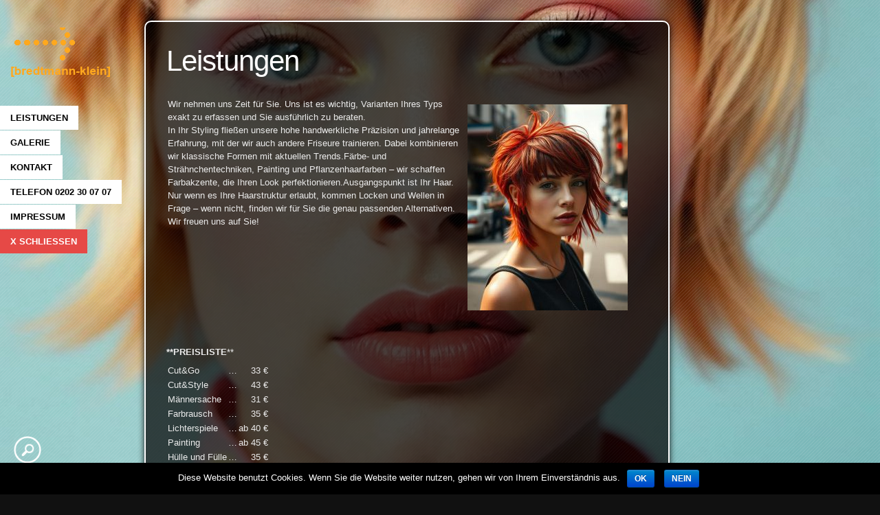

--- FILE ---
content_type: text/html; charset=UTF-8
request_url: http://bredtmann-klein.de/leistungen/
body_size: 4872
content:
<!DOCTYPE html>
<html lang="de">
<head>
<meta charset="UTF-8" />
<meta name="viewport" content="width=device-width, initial-scale=1, maximum-scale=1" />

<title>Leistungen &lsaquo; [friseure bredtmann und klein]</title>
<link rel="profile" href="http://gmpg.org/xfn/11" />
<link rel="stylesheet" type="text/css" media="all" href="http://bredtmann-klein.de/wp-content/themes/keres/style.css" />
<link rel="pingback" href="http://bredtmann-klein.de/xmlrpc.php" />

		<link rel="shortcut icon" href=" http://bredtmann-klein.de/wp-content/uploads/2013/05/favicon1.ico" />


 

<link rel='dns-prefetch' href='//maps.google.com' />
<link rel='dns-prefetch' href='//s.w.org' />
<link rel="alternate" type="application/rss+xml" title="[friseure bredtmann und klein] &raquo; Feed" href="http://bredtmann-klein.de/feed/" />
<link rel="alternate" type="application/rss+xml" title="[friseure bredtmann und klein] &raquo; Kommentar-Feed" href="http://bredtmann-klein.de/comments/feed/" />
<link rel="alternate" type="application/rss+xml" title="[friseure bredtmann und klein] &raquo; Leistungen-Kommentar-Feed" href="http://bredtmann-klein.de/leistungen/feed/" />
		<script type="text/javascript">
			window._wpemojiSettings = {"baseUrl":"https:\/\/s.w.org\/images\/core\/emoji\/11\/72x72\/","ext":".png","svgUrl":"https:\/\/s.w.org\/images\/core\/emoji\/11\/svg\/","svgExt":".svg","source":{"concatemoji":"http:\/\/bredtmann-klein.de\/wp-includes\/js\/wp-emoji-release.min.js?ver=4.9.28"}};
			!function(e,a,t){var n,r,o,i=a.createElement("canvas"),p=i.getContext&&i.getContext("2d");function s(e,t){var a=String.fromCharCode;p.clearRect(0,0,i.width,i.height),p.fillText(a.apply(this,e),0,0);e=i.toDataURL();return p.clearRect(0,0,i.width,i.height),p.fillText(a.apply(this,t),0,0),e===i.toDataURL()}function c(e){var t=a.createElement("script");t.src=e,t.defer=t.type="text/javascript",a.getElementsByTagName("head")[0].appendChild(t)}for(o=Array("flag","emoji"),t.supports={everything:!0,everythingExceptFlag:!0},r=0;r<o.length;r++)t.supports[o[r]]=function(e){if(!p||!p.fillText)return!1;switch(p.textBaseline="top",p.font="600 32px Arial",e){case"flag":return s([55356,56826,55356,56819],[55356,56826,8203,55356,56819])?!1:!s([55356,57332,56128,56423,56128,56418,56128,56421,56128,56430,56128,56423,56128,56447],[55356,57332,8203,56128,56423,8203,56128,56418,8203,56128,56421,8203,56128,56430,8203,56128,56423,8203,56128,56447]);case"emoji":return!s([55358,56760,9792,65039],[55358,56760,8203,9792,65039])}return!1}(o[r]),t.supports.everything=t.supports.everything&&t.supports[o[r]],"flag"!==o[r]&&(t.supports.everythingExceptFlag=t.supports.everythingExceptFlag&&t.supports[o[r]]);t.supports.everythingExceptFlag=t.supports.everythingExceptFlag&&!t.supports.flag,t.DOMReady=!1,t.readyCallback=function(){t.DOMReady=!0},t.supports.everything||(n=function(){t.readyCallback()},a.addEventListener?(a.addEventListener("DOMContentLoaded",n,!1),e.addEventListener("load",n,!1)):(e.attachEvent("onload",n),a.attachEvent("onreadystatechange",function(){"complete"===a.readyState&&t.readyCallback()})),(n=t.source||{}).concatemoji?c(n.concatemoji):n.wpemoji&&n.twemoji&&(c(n.twemoji),c(n.wpemoji)))}(window,document,window._wpemojiSettings);
		</script>
		<style type="text/css">
img.wp-smiley,
img.emoji {
	display: inline !important;
	border: none !important;
	box-shadow: none !important;
	height: 1em !important;
	width: 1em !important;
	margin: 0 .07em !important;
	vertical-align: -0.1em !important;
	background: none !important;
	padding: 0 !important;
}
</style>
<link rel='stylesheet' id='screen-css'  href='http://bredtmann-klein.de/wp-content/themes/keres/css/screen.css?ver=1.2.3' type='text/css' media='all' />
<link rel='stylesheet' id='fancybox-css'  href='http://bredtmann-klein.de/wp-content/themes/keres/js/fancybox/jquery.fancybox.css?ver=1.2.3' type='text/css' media='all' />
<link rel='stylesheet' id='fancybox_thumb-css'  href='http://bredtmann-klein.de/wp-content/themes/keres/js/fancybox/jquery.fancybox-thumbs.css?ver=1.2.3' type='text/css' media='all' />
<link rel='stylesheet' id='supersized-css'  href='http://bredtmann-klein.de/wp-content/themes/keres/css/supersized.css?ver=1.2.3' type='text/css' media='all' />
<link rel='stylesheet' id='tipsy-css'  href='http://bredtmann-klein.de/wp-content/themes/keres/css/tipsy.css?ver=1.2.3' type='text/css' media='all' />
<link rel='stylesheet' id='custom_css-css'  href='http://bredtmann-klein.de/wp-content/themes/keres/templates/custom-css.php?ver=1.2.3' type='text/css' media='all' />
<link rel='stylesheet' id='google_fonts-css'  href='http://bredtmann-klein.de/wp-content/themes/keres/css/gfont.css?ver=4.9.28' type='text/css' media='all' />
<link rel='stylesheet' id='grid-css'  href='http://bredtmann-klein.de/wp-content/themes/keres/css/grid.css?ver=4.9.28' type='text/css' media='all' />
<link rel='stylesheet' id='cookie-notice-front-css'  href='http://bredtmann-klein.de/wp-content/plugins/cookie-notice/css/front.min.css?ver=4.9.28' type='text/css' media='all' />
<script type='text/javascript' src='http://bredtmann-klein.de/wp-includes/js/jquery/jquery.js?ver=1.12.4'></script>
<script type='text/javascript' src='http://bredtmann-klein.de/wp-includes/js/jquery/jquery-migrate.min.js?ver=1.4.1'></script>
<script type='text/javascript' src='http://maps.google.com/maps/api/js?sensor=false&#038;ver=1.2.3'></script>
<script type='text/javascript' src='http://bredtmann-klein.de/wp-includes/js/swfobject.js?ver=2.2-20120417'></script>
<script type='text/javascript' src='http://bredtmann-klein.de/wp-content/themes/keres/js/jquery.ui.js?ver=1.2.3'></script>
<script type='text/javascript' src='http://bredtmann-klein.de/wp-content/themes/keres/js/jwplayer.js?ver=1.2.3'></script>
<script type='text/javascript' src='http://bredtmann-klein.de/wp-content/themes/keres/js/fancybox/jquery.fancybox.pack.js?ver=1.2.3'></script>
<script type='text/javascript' src='http://bredtmann-klein.de/wp-content/themes/keres/js/fancybox/jquery.fancybox-thumbs.js?ver=1.2.3'></script>
<script type='text/javascript' src='http://bredtmann-klein.de/wp-content/themes/keres/js/fancybox/jquery.mousewheel-3.0.6.pack.js?ver=1.2.3'></script>
<script type='text/javascript' src='http://bredtmann-klein.de/wp-content/themes/keres/js/jquery.touchwipe.1.1.1.js?ver=1.2.3'></script>
<script type='text/javascript' src='http://bredtmann-klein.de/wp-content/themes/keres/js/gmap.js?ver=1.2.3'></script>
<script type='text/javascript' src='http://bredtmann-klein.de/wp-content/themes/keres/js/jquery.validate.js?ver=1.2.3'></script>
<script type='text/javascript' src='http://bredtmann-klein.de/wp-content/themes/keres/js/browser.js?ver=1.2.3'></script>
<script type='text/javascript' src='http://bredtmann-klein.de/wp-content/themes/keres/js/jquery.backstretch.js?ver=1.2.3'></script>
<script type='text/javascript' src='http://bredtmann-klein.de/wp-content/themes/keres/js/hint.js?ver=1.2.3'></script>
<script type='text/javascript' src='http://bredtmann-klein.de/wp-content/themes/keres/js/jquery.flip.min.js?ver=1.2.3'></script>
<script type='text/javascript' src='http://bredtmann-klein.de/wp-content/themes/keres/js/jquery.ppflip.js?ver=1.2.3'></script>
<script type='text/javascript' src='http://bredtmann-klein.de/wp-content/themes/keres/js/jquery.isotope.js?ver=1.2.3'></script>
<script type='text/javascript' src='http://bredtmann-klein.de/wp-content/themes/keres/js/supersized.3.1.3.js?ver=1.2.3'></script>
<script type='text/javascript' src='http://bredtmann-klein.de/wp-content/themes/keres/js/supersized.shutter.js?ver=1.2.3'></script>
<script type='text/javascript' src='http://bredtmann-klein.de/wp-content/themes/keres/js/jquery.tipsy.js?ver=1.2.3'></script>
<script type='text/javascript' src='http://bredtmann-klein.de/wp-content/themes/keres/js/custom.js?ver=1.2.3'></script>
<script type='text/javascript'>
/* <![CDATA[ */
var cnArgs = {"ajaxurl":"http:\/\/bredtmann-klein.de\/wp-admin\/admin-ajax.php","hideEffect":"fade","onScroll":"no","onScrollOffset":"100","cookieName":"cookie_notice_accepted","cookieValue":"TRUE","cookieTime":"2592000","cookiePath":"\/","cookieDomain":"","redirection":"","cache":""};
/* ]]> */
</script>
<script type='text/javascript' src='http://bredtmann-klein.de/wp-content/plugins/cookie-notice/js/front.min.js?ver=1.2.42'></script>
<link rel='https://api.w.org/' href='http://bredtmann-klein.de/wp-json/' />
<link rel="EditURI" type="application/rsd+xml" title="RSD" href="http://bredtmann-klein.de/xmlrpc.php?rsd" />
<link rel="wlwmanifest" type="application/wlwmanifest+xml" href="http://bredtmann-klein.de/wp-includes/wlwmanifest.xml" /> 
<meta name="generator" content="WordPress 4.9.28" />
<link rel="canonical" href="http://bredtmann-klein.de/leistungen/" />
<link rel='shortlink' href='http://bredtmann-klein.de/?p=15' />
<link rel="alternate" type="application/json+oembed" href="http://bredtmann-klein.de/wp-json/oembed/1.0/embed?url=http%3A%2F%2Fbredtmann-klein.de%2Fleistungen%2F" />
<link rel="alternate" type="text/xml+oembed" href="http://bredtmann-klein.de/wp-json/oembed/1.0/embed?url=http%3A%2F%2Fbredtmann-klein.de%2Fleistungen%2F&#038;format=xml" />

</head>

<body class="page-template-default page page-id-15" >
		<input type="hidden" id="pp_enable_right_click" name="pp_enable_right_click" value="true"/>
	<input type="hidden" id="pp_right_click_text" name="pp_right_click_text" value="You can enable/disable right click protection using theme admin"/>
	<input type="hidden" id="pp_image_path" name="pp_image_path" value="http://bredtmann-klein.de/wp-content/themes/keres/images/"/>
		<input type="hidden" id="pp_display_menu" name="pp_display_menu" value="true"/>
	
		<input type="hidden" id="pp_footer_style" name="pp_footer_style" value="1"/>

	<!-- Begin template wrapper -->
	<div id="wrapper">
	
	<div id="menu_expand_wrapper">
		<a href="javascript:;" title="Click here to Display Main Menu"><img src="http://bredtmann-klein.de/wp-content/themes/keres/images/icon_menu.png" alt=""/></a>
	</div>
	
	<div class="top_bar">
	
		<div id="menu_wrapper">
			
			<!-- Begin logo -->
					
									
			<a id="custom_logo" class="logo_wrapper" href="http://bredtmann-klein.de">
				<img src=" http://bredtmann-klein.de/wp-content/uploads/2013/05/logo1.png" alt=""/>
			</a>
						
			<!-- End logo -->
			
						
		    <!-- Begin main nav -->
		    <div id="nav_wrapper">
		    	<div class="nav_wrapper_inner">
		    		<div id="menu_border_wrapper">
		    			<div class="menu-main-container"><ul id="main_menu" class="nav"><li id="menu-item-906" class="menu-item menu-item-type-post_type menu-item-object-page current-menu-item page_item page-item-15 current_page_item menu-item-906"><a href="http://bredtmann-klein.de/leistungen/">Leistungen</a></li>
<li id="menu-item-960" class="menu-item menu-item-type-post_type menu-item-object-page menu-item-960"><a href="http://bredtmann-klein.de/gallerie/">Galerie</a></li>
<li id="menu-item-905" class="menu-item menu-item-type-post_type menu-item-object-page menu-item-905"><a href="http://bredtmann-klein.de/kontakt/">Kontakt</a></li>
<li id="menu-item-908" class="menu-item menu-item-type-custom menu-item-object-custom menu-item-908"><a href="#">Telefon 0202 30 07 07</a></li>
<li id="menu-item-976" class="menu-item menu-item-type-post_type menu-item-object-page menu-item-976"><a href="http://bredtmann-klein.de/impressum/">Impressum</a></li>
</ul></div>		    		</div>
		    	</div>
		    </div>

		    					    
		    <a id="menu_close" href="javascript:;">x Schliessen</a>
		    <!-- End main nav -->

		    </div> 
		</div>
<br class="clear"/>
</div>


<!-- Begin content -->
<div class="page_control_static">
    <a id="page_minimize" href="#">
    	<img src="http://bredtmann-klein.de/wp-content/themes/keres/images/icon_zoom.png" alt=""/>
    </a>
    <a id="page_maximize" href="#">
    	<img src="http://bredtmann-klein.de/wp-content/themes/keres/images/icon_plus.png" alt=""/>
    </a>
</div>


<div id="page_content_wrapper">

    <div class="inner">
    
    <!-- Begin main content -->
    <div class="inner_wrapper">
    
    	<div id="page_caption">
    		<h1 class="cufon">Leistungen</h1>
    	</div>
        
        		
        	
        	<div class="sidebar_content full_width">
        	
        			<table border="0" width="683">
<tbody>
<tr>
<td><a href="http://bredtmann-klein.de/wp-content/uploads/2025/05/1000050120.jpg"><img class="wp-image-1062 size-medium alignright" style="margin: 10px;" src="http://bredtmann-klein.de/wp-content/uploads/2025/05/1000050120-233x300.jpg" alt="" width="233" height="300" srcset="http://bredtmann-klein.de/wp-content/uploads/2025/05/1000050120-233x300.jpg 233w, http://bredtmann-klein.de/wp-content/uploads/2025/05/1000050120-768x987.jpg 768w, http://bredtmann-klein.de/wp-content/uploads/2025/05/1000050120-796x1024.jpg 796w, http://bredtmann-klein.de/wp-content/uploads/2025/05/1000050120-710x913.jpg 710w, http://bredtmann-klein.de/wp-content/uploads/2025/05/1000050120.jpg 896w" sizes="(max-width: 233px) 100vw, 233px" /></a>Wir nehmen uns Zeit für Sie. Uns ist es wichtig, Varianten Ihres Typs  exakt zu erfassen und Sie ausführlich zu beraten.<br />
In Ihr Styling fließen unsere hohe handwerkliche Präzision und jahrelange Erfahrung, mit der wir auch andere Friseure trainieren. Dabei kombinieren wir klassische Formen mit aktuellen Trends.Färbe- und Strähnchentechniken, Painting und Pflanzenhaarfarben &#8211; wir schaffen Farbakzente, die Ihren Look perfektionieren.Ausgangspunkt ist Ihr Haar. Nur wenn es Ihre Haarstruktur erlaubt, kommen Locken und Wellen in Frage &#8211; wenn nicht, finden wir für Sie die genau passenden Alternativen.<br />
Wir freuen uns auf Sie!</td>
</tr>
</tbody>
</table>
<p>&nbsp;</p>
<p><strong>**PREISLISTE</strong>**</p>
<table border="0">
<tbody>
<tr>
<td>Cut&amp;Go</td>
<td>&#8230;</td>
<td align="right">33 €</td>
</tr>
<tr>
<td>Cut&amp;Style</td>
<td>&#8230;</td>
<td align="right">43 €</td>
</tr>
<tr>
<td>Männersache</td>
<td>&#8230;</td>
<td align="right">31 €</td>
</tr>
<tr>
<td>Farbrausch</td>
<td>&#8230;</td>
<td align="right">35 €</td>
</tr>
<tr>
<td>Lichterspiele</td>
<td>&#8230;</td>
<td align="right">ab 40 €</td>
</tr>
<tr>
<td>Painting</td>
<td>&#8230;</td>
<td align="right">ab 45 €</td>
</tr>
<tr>
<td>Hülle und Fülle</td>
<td>&#8230;</td>
<td align="right">35 €</td>
</tr>
<tr>
<td>Verlockung</td>
<td>&#8230;</td>
<td align="right">50 €</td>
</tr>
<tr>
<td>GönnDirwas</td>
<td>&#8230;</td>
<td align="right">7 €</td>
</tr>
</tbody>
</table>
<p>&nbsp;</p>
<p>Wir arbeiten ausschließlich mit hochwertigen Produkten von ARTEGO.</p>
        			
        	</div>

            
    </div>
    <!-- End main content -->
</div>

	

<br class="clear"/>

<div class="footer_bar">
        <div class="social_wrapper">
        <ul>
        	        	        	<li><a title="Facebook" href="http://facebook.com/158102954224181" target="_blank"><img src="http://bredtmann-klein.de/wp-content/themes/keres/images/social/facebook.png" alt=""/></a></li>
        	        	        	        	        	        	        	        	        	        	        	        </ul>
    </div>
</div>

</div>

<script type='text/javascript' src='http://bredtmann-klein.de/wp-includes/js/wp-embed.min.js?ver=4.9.28'></script>
<script type='text/javascript' src='http://bredtmann-klein.de/wp-content/themes/keres/templates/script-static-bg.php?bg_url=http%3A%2F%2Fbredtmann-klein.de%2Fwp-content%2Fuploads%2F2025%2F05%2F1000050131.jpg&#038;ver=1.2.3'></script>

			<div id="cookie-notice" role="banner" class="cn-bottom bootstrap" style="color: #fff; background-color: #000;"><div class="cookie-notice-container"><span id="cn-notice-text">Diese Website benutzt Cookies. Wenn Sie die Website weiter nutzen, gehen wir von Ihrem Einverständnis aus.</span><a href="#" id="cn-accept-cookie" data-cookie-set="accept" class="cn-set-cookie button bootstrap">OK</a><a href="#" id="cn-refuse-cookie" data-cookie-set="refuse" class="cn-set-cookie button bootstrap">Nein</a>
				</div>
			</div></body>
</html>


--- FILE ---
content_type: text/css
request_url: http://bredtmann-klein.de/wp-content/themes/keres/style.css
body_size: 302
content:
/*
Theme Name: Keres
Theme URI: http://themes.themegoods.com/keres_wp
Description: Premium Template for Photography
Version: 1.2.3
Author: Peerapong Pulpipatnan
Author URI: http://themeforest.net/user/peerapong
License URI: http://themeforest.net/licenses/regular_extended
*/

@import "css/screen.css";

--- FILE ---
content_type: text/css
request_url: http://bredtmann-klein.de/wp-content/themes/keres/css/supersized.css?ver=1.2.3
body_size: 5016
content:
/*
	Supersized - Fullscreen Slideshow jQuery Plugin
	Version 3.1.3
	www.buildinternet.com/project/supersized
	
	By Sam Dunn / One Mighty Roar (www.onemightyroar.com)
	Released under MIT License / GPL License
*/


* { margin:0; padding:0; }
body { background:#111; height:100%; }
	img { border:none; }
	
	#supersized-loader { position:absolute; top:50%; left:50%; z-index:0; width:60px; height:60px; margin:-30px 0 0 -30px; text-indent:-999em; background: url('../images/loading.gif') no-repeat center center; visibility: hidden;
	}
	
	#supersized_overlay
	{
		display:block; position:fixed; left:0; top:0; overflow:hidden; z-index:-998; height:100%; width:100%; background: transparent url('../images/overlay_bg.png') repeat;
	}
	
	#supersized {  display:block; position:fixed; left:0; top:0; overflow:hidden; z-index:-999; height:100%; width:100%; }
		#supersized img { width:auto; height:auto; position:relative; display:none; outline:none; border:none;  }
			#supersized.speed img { -ms-interpolation-mode:nearest-neighbor; image-rendering: -moz-crisp-edges; }	/*Speed*/
			#supersized.quality img { -ms-interpolation-mode:bicubic; image-rendering: optimizeQuality; }			/*Quality*/
		
		#supersized li { display:block; list-style:none; z-index:-30; position:fixed; overflow:hidden; top:0; left:0; width:100%; height:100%; background:#000; }
		#supersized a { width:100%; height:100%; display:block; }
			#supersized li.prevslide { z-index:-20; }
			#supersized li.activeslide { z-index:-10; }
			#supersized li.image-loading { background:#111 url('../images/loading.gif') no-repeat center center; width:100%; height:100%; }
				#supersized li.image-loading img{ visibility:hidden; }
			#supersized li.prevslide img, #supersized li.activeslide img{ display:inline; }
			
			a#prevslide { z-index:999; cursor: pointer; display: block; position: fixed; left: 20px; bottom: 20px; opacity: 1 !important; }
			a#nextslide { z-index:999; cursor: pointer;  display: block; position: fixed; left: 20px; bottom: 70px; opacity: 1 !important; }
			a#nextslide img, a#prevslide img { width: 40px; height: auto; }
			#play-button { cursor: pointer; }
	
	/*Controls Section*/
	#controls-wrapper { margin:0 auto; width: 100%; bottom:0px; left:0; z-index:4;  position:fixed; }
		#controls { width: 120px; overflow:hidden; height:100%; text-align:center; z-index:5; padding: 15px 0 8px 0; margin: auto; background: #000; -webkit-border-top-left-radius: 10px;
-webkit-border-top-right-radius: 10px;
-moz-border-radius-topleft: 10px;
-moz-border-radius-topright: 10px;
border-top-left-radius: 10px;
border-top-right-radius: 10px; 
}
			#slidecounter { float:left; color:#888; font:23px "Helvetica Neue", Helvetica, Arial, sans-serif; font-weight:bold; text-shadow:#000 0 -1px 0; margin:19px 10px 18px 20px; }
			#navigation { float:right; margin:10px 0 0 0; }
	
	/*Thumbnail Navigation*/	
	#nextthumb,#prevthumb { z-index:6; display:none; position:fixed; bottom:12px; height:75px; width:100px; overflow:hidden; background:#ddd; border:2px solid #fff; -webkit-box-shadow:0 0 5px #000; -moz-box-shadow:0 0 5px #000; box-shadow:0 0 5px #000; }
		#nextthumb { right:12px; }
		#prevthumb { left:12px; }
			#nextthumb img, #prevthumb img { width:150px; height:auto;  }
			#nextthumb:active, #prevthumb:active { bottom:10px; }
			#navigation > :hover,#nextthumb:hover, #prevthumb:hover { cursor:pointer; }
			
/* Progress Bar
	----------------------------*/					
	#progress-back{ z-index:5; position:fixed; bottom:40px; left:0; height:4px; width:100%; background: #000; }
		#progress-bar{ position:relative; height:4px; width:100%; background: #fff; }
		
/* Thumbnail Tray
	----------------------------*/			
	#thumb-tray{ position:fixed; z-index:3; bottom:0; right:0; background: transparent; padding: 10px; height:145px; width: 200px; text-align:center; background: transparent; }
		
		#thumb-back, #thumb-forward{ position:absolute; z-index:5; bottom: -2px; height:108px; }
			#thumb-back{ left:0; background: transparent;}
			#thumb-forward{ right:0; background: transparent no-repeat center center;}
				#thumb-back:hover, #thumb-forward:hover{ cursor:pointer; background-color:rgba(256,256,256, 0.1); }
					#thumb-back:hover{ border-right:1px solid rgba(256,256,256, 0.2); }
					#thumb-forward:hover{ border-left:1px solid rgba(256,256,256, 0.2); }
		
		
		#thumb-tray{ display:inline-block; list-style:none; padding:0 0px; }
			ul#thumb-list li{ background:#000; list-style:none; display:inline; overflow:hidden; float:left; margin: 10px; margin-right: 0; visibility: hidden; }
				ul#thumb-list li img { opacity:0.6; -ms-filter: "progid:DXImageTransform.Microsoft.Alpha(Opacity=60)"; filter:alpha(opacity=60); height: 80px; }
				ul#thumb-list li.current-thumb img, ul#thumb-list li:hover img{ opacity:1; -ms-filter: "progid:DXImageTransform.Microsoft.Alpha(Opacity=100)"; filter:alpha(opacity=100); }
				ul#thumb-list li:hover{ cursor:pointer; }
				
				#tray-button { position: fixed; right: 50px; top: 20px; cursor: pointer; }

--- FILE ---
content_type: text/css; charset: UTF-8;charset=UTF-8
request_url: http://bredtmann-klein.de/wp-content/themes/keres/templates/custom-css.php?ver=1.2.3
body_size: 2158
content:
 


#page_content_wrapper
{
	background: #000000;
	background: rgb(0, 0, 0, 0.7);
	background: rgba(0, 0, 0, 0.7);
}

.post_header h2, h1, h2, h3, h4, h5, #page_caption h1, #page_content_wrapper .sidebar .content .sidebar_widget li h2, #contact_form label, #commentform label, #page_content_wrapper .sidebar .content .sidebar_widget li h2.widgettitle, h2.widgettitle, .post_date, .pagination span, .pagination a:hover
{
	color: #ffffff;
}

.nav li a, #menu_close { font-size:13px; }
.nav li ul li ul { margin-top:35px }

.nav li ul li a { font-size:13px; }

h1 { font-size:40px; }

h2 { font-size:32px; }

h3 { font-size:26px; }

h4 { font-size:22px; }

h5 { font-size:18px; }

h6 { font-size:16px; }

#gallery_caption h2 { font-size:62px; }

a { color:#ffffff; }

#page_content_wrapper a:hover, #page_content_wrapper a:active { color:#e64946; }

input[type=submit], input[type=button], a.button { 
	background: #ffffff;
}

input[type=submit], input[type=button], a.button { 
	color: #000000;
}
input[type=submit]:hover, input[type=button]:hover, a.button:hover
{
	color: #000000;
}

input[type=submit], input[type=button], a.button { 
	border: 1px solid #ffffff;
}

.post_header h2, h1, h2, h3, h4, h5, .portfolio_header h6, pre, code, tt
{
	color: #ffffff;
}
.nav li a, .nav li ul li ul li a:hover { color: #000000; }
.nav li > a, .nav li ul li ul li a:hover { background: #ffffff; }
.nav li ul li a { background: #000000;  }
.nav li ul li a { color: #ffffff;  }
.nav li.current-menu-item ul li a:hover, .nav li ul li a:hover, .nav li ul li:hover a, .nav li ul li.current-menu-item a { background: #e64946;  }
.nav li.current-menu-item ul li a:hover, .nav li ul li a:hover, .nav li ul li:hover a, .nav li ul li.current-menu-item a { color: #ffffff;  }
#menu_close, #menu_expand_wrapper a, input[type=submit].primary, input[type=button].primary, input[type=button].primary:hover { background: #e64946;  }
input[type=submit].primary, input[type=button].primary, input[type=button].primary:hover { border: 1px solid #e64946; }
body { color: #ebebeb; }


--- FILE ---
content_type: text/css
request_url: http://bredtmann-klein.de/wp-content/themes/keres/css/grid.css?ver=4.9.28
body_size: 14710
content:
/* 
#Tablet (Portrait)
================================================== 
*/

@media only screen and (min-width: 768px) and (max-width: 960px) {
	body { font-size: 13px; }
	.logo_wrapper img { max-width: 120px; }
	h1 { font-size: 30px; }
	h2 { font-size: 22px; }
	h3 { font-size: 20px; }
	h4 { font-size: 18px; }
	h5 { font-size: 16px; }
	h6 { font-size: 14px; }
	#page_content_wrapper .inner #page_main_content { margin-top: 0; }
	#page_content_wrapper .inner .sidebar_content.full_width img { max-width: 530px; }
	.gallery_social { opacity: 0; }
	.portfolio_header h6 { width: 89%; }
	#page_content_wrapper .inner .sidebar_content { width: 530px; }
	#page_content_wrapper .inner .sidebar_content img, #page_content_wrapper .inner .sidebar_content iframe { max-width: 530px; }
	.one_half.gallery2, .one_half.gallery2 .one_half_img, .one_half.gallery2 img { width: 260px; height: 260px; }
	.one_half.gallery2 h4 { font-size: 22px; }
	.one_third.gallery3, .one_third.gallery3 .one_third_img, .one_third.portfolio3, .one_third.portfolio3 img, .one_third.gallery3 .mask { width: 166px; height: 166px; }
	.one_third.gallery3 h5 { font-size: 16px; }
	.one_third.portfolio3 { height: 390px; }
	.one_fourth.gallery4, .one_fourth.gallery4 .one_fourth_img, .one_fourth.portfolio4, .one_fourth.portfolio4 img, .one_fourth.gallery4 .mask { width: 123px; height: 123px; }
	.one_fourth.gallery4 h6, .one_fourth.gallery4 .mask hr { display: none; }
	.one_fourth.gallery4 .button { margin-top: 40%; }
	.portfolio_header h6 { font-size: 16px; }
	.one_fourth.portfolio4 { height: 320px; }
	.portfolio_desc { width: 92%; }
	#page_content_wrapper .inner .sidebar_wrapper { width: 530px; margin-top: 0; }
	#page_content_wrapper .inner .sidebar_wrapper .sidebar .content { margin: 0; }
	#page_content_wrapper .inner .sidebar_wrapper .sidebar { width: 100%; }
	.post_header h5 { font-size: 20px; }
	#page_content_wrapper .sidebar .content .sidebar_widget li h2 { font-size: 18px; }
	.logo_tagline { display: none; }
	.social_wrapper ul li img { width: 26px; }
	div.home_header { font-size: 70px; letter-spacing: -2px; line-height: 80px; margin-left: 40px; margin-right: 40px; }
	body.home .gallery_mansory_wrapper { width: 710px; margin: auto; }
	body.home .gallery_mansory_wrapper.mansory2 { width: 640px; margin: auto; }
	body.home .gallery_mansory_wrapper.thumbnail { width: 640px; margin: auto; }
	#page_content_wrapper .inner { padding-left: 20px; padding-right: 20px; } 
	.one_half.gallery2 .mask { width: 260px; }
	.post_date { display: none; }
	.post_header { width: 100%; }
	.post_header h5 { font-size: 24px; }
	#footer, #footer ul.sidebar_widget { width: 530px; }
	#gallery_caption h2 { font-size: 46px; }
	#gallery_caption { font-size: 13px; }
	#page_content_wrapper { left: 160px; width: 580px; }
	#page_content_wrapper .sidebar .content .posts.blog { float: left; margin-bottom: 20px; }
	.comment { width: 530px; }
	.comment .right { width: 82%; }
	ul.children div.comment .right { width: 72%; }
	#content_wrapper ul.children ul.children { width: 77%; }
	.tipsy { display: none !important; }
	#footer ul.sidebar_widget li ul.flickr li img { width: 49px; height: auto; }
	.map_shortcode_wrapper { max-width: 530px; }
	#contact_form input[type="text"], #contact_form textarea, #commentform input[type="text"], #commentform textarea { float: none; margin-bottom: -10px; }
	#menu_border_wrapper select { display: none !important; }
}

/*  
#Mobile (Portrait)
================================================== 
*/

@media only screen and (max-width: 767px) {
	body { font-size: 13px; }
	iframe, div.frame, .fancybox-inner div, .fancybox-inner object { max-width: 370px; height: auto; }
	.logo_wrapper { padding : 0; margin: 0; float: left; margin-right: 35px; }
	.logo_wrapper img { max-width: 150px; max-height: 30px; }
	h1 { font-size: 24px; }
	h2 { font-size: 22px; }
	h3 { font-size: 20px; }
	h4 { font-size: 18px; }
	h5 { font-size: 16px; }
	h6 { font-size: 14px; }
	#page_content_wrapper { position: static; height: auto; min-height: 100%; margin-top: 0; }
	#page_content_wrapper .inner { width: 310px; padding: 0; }
	#page_content_wrapper .inner #page_main_content { margin-top: 0; padding-bottom: 0; margin-bottom: 0; }
	#page_content_wrapper { width: 100%; padding-top: 0; padding-bottom: 0; top: 0; left: 0; position: absolute; border: 0; padding-top: 58px; }
	#page_content_wrapper .inner, { width: 310px; margin: auto; }
	#page_content_wrapper .inner .sidebar_content { width: 310px; margin-top: 0; padding-top: 10px; padding-bottom: 0; }
	#page_content_wrapper .inner .sidebar_content.full_width { width: 310px; }
	#page_content_wrapper .inner #page_caption.sidebar_content.full_width { padding-bottom: 20px; }
	#page_content_wrapper .inner .sidebar_content.full_width img { max-width: 310px; height: auto; }
	#page_content_wrapper .inner .sidebar_wrapper { width: 310px; margin-left: 0; margin-bottom: 30px; }
	#page_content_wrapper .inner .sidebar_wrapper .sidebar .content { margin: 0; }
	.page_control, #page_maximize, #page_maximize:hover, #page_maximize:active { left: 10px; bottom: 110px; }
	.gallery_mansory_wrapper { width: 320px; margin: auto; padding-left: -5px; padding: 0; }
	body.home .gallery_mansory_wrapper { padding-bottom: 30px; }
	.gallery_social { opacity: 0; }
	.portfolio_header h6 { width: 31%; font-size: 12px; }
	#page_content_wrapper .inner .sidebar_content img { max-width: 310px; height: auto; }
	.comment { width: 310px; }
	.comment_arrow { display: none; }
	.comment .right { width: 69%; }
	ul.children div.comment .right { width: 57%; }
	
	ul.children div.comment ul.children div.comment .right { width: 50%; }
	
	#content_wrapper ul.children ul.children { width: 100%; }
	ul.children .comment { margin-left: 45px; }
	#content_wrapper ul.children { border: 0; }
	#content_wrapper ul.children ul.children { margin-left: -16px; }
	
	.comment_wrapper #respond { margin-left: 20px; }
	.comment_wrapper ul.children #respond { margin-left: -55px; }
	.project_thumb { display: none; }
	.project_content { float: none; width:265px; padding: 20px 15px 0 15px; clear: both; height: 240px; overflow-y: auto; }
	.project_content h4 { font-size: 18px; }
	.nav, .subnav, .nav_page_number { display: none; }
	.top_bar { top: 0; z-index: 0; position: static; }
	#menu_close { left: 17px !important; padding: 5px 7px 3px 7px; margin-top: 3px; }
	#menu_expand_wrapper a { top: 10px; left: 10px; }
	#menu_border_wrapper select { opacity: 0; display: inline-block !important; max-width: 140px; }
	#menu_wrapper { background: rgba(0,0,0,.7); border-bottom: 2px solid #fff; display: none; width: 100%; padding: 10px 0 7px 0; z-index: 9999; position: fixed; }
	input[type="submit"], input[type="button"], a.button, .button { font-size: 12px; }
	#page_caption h1 { font-size: 22px; letter-spacing: 0; }
	.one_half.gallery2, .one_half.portfolio2, .one_half.gallery2 .mask { width: 145px; height: 145px; }
	.one_half.gallery2 h4, .one_half.gallery2 hr { display: none; }
	.one_half.portfolio2 { margin-bottom: 5%; margin-right: 5%; }
	.one_half.gallery2 .mask .button { margin-top: 25%; }
	.one_half.gallery2 img, .one_half.portfolio2 img { width: 135px; height: auto; }
	.one_third.gallery3, .one_third.portfolio3, .one_third.gallery3 .mask { width: 90px; height: 90px; }
	.one_third.gallery3 img, .one_third.portfolio3 img { width: 83px; height: auto; }
	.one_third.gallery3 .mask .button { margin-top: 23%; }
	.one_third.gallery3 h5, .one_third.gallery3 hr { display: none; }
	.one_fourth.gallery4, .one_fourth.portfolio4, .one_fourth.gallery4 .mask { height: 66px; width: 66px; }
	.one_fourth.gallery4 img, .one_fourth.portfolio4 img { width: 60px; height: auto; }	
	.one_fourth.gallery4 h6, .one_fourth.gallery4 hr { display: none; }
	.one_fourth.gallery4 .mask .button { margin-top: 8%; padding-left: 10px; padding-right: 10px; }
	.tf_thumbs { display: none; }
	.tf_next, .tf_prev { top: 70%; right: 40px; }
	.tf_prev { margin-top: -10px; }
	.portfolio_desc { display: none; }
	.post_img {  }
	.post_date { width: 30px; height: 70px; }
	.post_date .month, .post_date .year { font-size: 11px; margin-top: -10px; }
	.post_date .month { margin-top: 10px; }
	.post_date .date { font-size: 26px; margin-top: -10px; }
	.post_header { width: 83%; }
	.post_header h5 { font-size: 16px; }
	blockquote { width: 75%; }
	.nav_wrapper_inner { padding-top: 10px; }
	body.home #imageFlow, #imageFlow.compact { top: 15%; height: 300px; }
	#respond { margin-bottom: 0; }
	.post_wrapper { width: 310px; margin-top: 0; }
	.logo_tagline, .page_audio, div.home_header { display: none; }
	#nav_wrapper { margin: 0; border: 0; float: left; }
	.mansory_thumbnail, .mansory_thumbnail .portfolio_img, #page_content_wrapper .inner .sidebar_content.full_width .mansory_thumbnail .portfolio_img, .mansory_thumbnail .mask { max-width: 94px; max-height: 94px; }
	.mansory_thumbnail h6 { display: none; }
	#footer { font-size: 12px; margin-top: 13px; margin-left: 10px; }
	#page_content_wrapper .inner .sidebar_wrapper .sidebar { width: 100%; }
	#gallery_caption { display: none; }
	#imageFlow .title { font-size: 0.6em; }
	#photo_wall_wrapper { overflow: visible !important; }
	.fancybox-opened .fancybox-title { display: none !important; }
	#footer, #footer ul.sidebar_widget { width: 320px; margin: auto; }
	#footer .sidebar_widget.four > li, #footer .sidebar_widget.three > li, #footer .sidebar_widget.two > li, #footer .sidebar_widget.one > li, #footer .sidebar_widget.four > li.last, #footer .sidebar_widget.three > li.last, #footer .sidebar_widget.two > li.last, #footer .sidebar_widget.one > li.last { width: 100%; }
	.tipsy { display: none !important; }
	a#prevslide { left: 10px; bottom: 10px; }
	a#nextslide { left: 10px; bottom: 60px; }
	.map_shortcode_wrapper { max-width: 310px; }
}

/* 
#Mobile (Landscape)
================================================== 
*/

@media only screen and (min-width: 480px) and (max-width: 767px) {
	body { font-size: 13px; }
	iframe, div.frame { max-width: 440px; height: auto; }
	.logo_wrapper { padding : 0; margin: 5px 0 0 10px; }
	.logo_wrapper img { max-width: 150px; max-height: 30px; }
	h1 { font-size: 24px; }
	h2 { font-size: 22px; }
	h3 { font-size: 20px; }
	h4 { font-size: 18px; }
	h5 { font-size: 16px; }
	h6 { font-size: 14px; }
	#kenburns_desc, #kenburns_title { display:none; }
	#page_content_wrapper .inner { width: 440px; }
	#page_content_wrapper { position: static; height: auto; min-height: 100%; margin-top: 0; padding-bottom: 10px; }
	#page_content_wrapper .inner #page_main_content { margin-top: 0; padding-top: 0; }
	#page_content_wrapper { width: 100%; padding-top: 0; padding-bottom: 0; position: absolute; top: 0; padding-top: 58px; }
	body.single-post #page_content_wrapper { padding-top: 78px; }
	#page_content_wrapper .inner .sidebar_content { width: 440px; margin-top: 0; padding-top: 0px; padding-bottom: 0; }
	#page_content_wrapper .inner .sidebar_content.full_width { width: 440px; }
	#page_content_wrapper .inner #page_caption.sidebar_content.full_width { padding-bottom: 20px; }
	#page_content_wrapper .inner .sidebar_content.full_width img { max-width: 440px; height: auto; }
	#page_content_wrapper .inner .sidebar_wrapper { width: 440px; margin-left: 5px; margin-bottom: 30px; }
	.personal_contact{ visibility:hidden;, display: none; }
	.gallery_social { opacity: 0; }
	.portfolio_header h6 { width: 31%; font-size: 12px; }
	#page_content_wrapper .inner .sidebar_content img { max-width: 440px; }
	.comment { width: 440px; }
	.comment_arrow { display: none; }
	.comment .right { width: 78%; }
	ul.children div.comment .right { width: 69%; }
	
	ul.children div.comment ul.children div.comment .right { width: 50%; }
	
	#content_wrapper ul.children ul.children { width: 100%; }
	ul.children .comment { margin-left: 17px; }
	#content_wrapper ul.children { border: 0; }
	#content_wrapper ul.children ul.children { margin-left: -16px; }
	
	.comment_wrapper #respond { margin-left: 20px; }
	.comment_wrapper ul.children #respond { margin-left: -55px; }
	.nav, .subnav, .nav_page_number { display: none; }
	#nav_wrapper { margin: 0; border: 0; float: left; margin-left: 30px; }
	#menu_border_wrapper select { opacity: 0; display: inline-block !important; }
	#page_caption h1 { font-size: 22px; letter-spacing: 0; }
	.one_half.gallery2, .one_half.portfolio2, .one_half.gallery2 .mask { width: 210px; height: 210px; }
	.one_half.gallery2 img, .one_half.portfolio2 img { width: 195px; height: auto; }
	.one_third.gallery3, .one_third.portfolio3, .one_third.gallery3 .mask { width: 132px; height: 132px; }
	.one_third.gallery3, .one_third.portfolio3 { margin-right: 3%; margin-bottom: 3%; }
	.one_third.gallery3 img, .one_third.portfolio3 img  { width: 132px; height: auto; }
	.one_fourth.gallery4, .one_fourth.portfolio4, .one_fourth.gallery4 .mask { height: 95px; width: 95px; }
	.one_fourth.gallery4 img, .one_fourth.portfolio4 img { width: 95px; height: auto; }	
	.one_fourth.gallery4 .mask .button { margin-top: 35%; padding-left: 10px; padding-right: 10px; }
	.tf_thumbs { display: none; }
	.tf_next, .tf_prev { top: 50%; right: 40px; }
	.tf_prev { margin-top: -5px; }
	.portfolio_desc { display: none; }
	.post_img {  }
	.post_date { width: 30px; height: 70px; margin-top: 0; }
	.post_date .month, .post_date .year { font-size: 11px; margin-top: -10px; }
	.post_date .month { margin-top: 10px; }
	.post_date .date { font-size: 26px; margin-top: -10px; }
	.post_header { width: 88%; margin-top: 0; }
	.post_header h5 { font-size: 18px; }
	blockquote { width: 75%; }
	.one_half.gallery2 .one_half_img, .one_third.gallery3 .one_third_img, .one_fourth.gallery4 .one_fourth_img { height: auto; }
	h1.menu_header { display: none; }
	.nav_wrapper_inner { padding-top: 10px; }
	#imageFlow.compact, #imageFlow { top: 18%; height: 240px; }
	body.home #imageFlow { top: 18%; height: 240px; }
	#respond { margin-bottom: 0; }
	.post_wrapper { width: 440px; }
	.logo_tagline { display: none; }
	.mansory_thumbnail, .mansory_thumbnail .portfolio_img, #page_content_wrapper .inner .sidebar_content.full_width .mansory_thumbnail .portfolio_img, .mansory_thumbnail .mask { max-width: 105px; max-height: 105px; }
	.gallery_mansory_wrapper { width: 440px; margin: auto; padding-left: -5px; padding: 0; }
	body.home .gallery_mansory_wrapper { width: 480px; }
	#imageFlow .title { display: none; }
	#footer, #footer ul.sidebar_widget { width: 440px; }
	#footer ul.sidebar_widget li ul.flickr li { float: left; }
	#footer ul.sidebar_widget li ul.flickr li img { width: 64px; height: auto; }
	.one_third.gallery3.last, .one_fourth.gallery4.last, .one_half.gallery2.last { float:left; }
	.tipsy { display: none !important; }
	.map_shortcode_wrapper { max-width: 440px; }
}

--- FILE ---
content_type: text/javascript
request_url: http://bredtmann-klein.de/wp-content/themes/keres/js/custom.js?ver=1.2.3
body_size: 10812
content:
var $j = jQuery.noConflict();

/* jquery.imagefit 
 *
 * Version 0.2 by Oliver Boermans <http://www.ollicle.com/eg/jquery/imagefit/>
 *
 * Extends jQuery <http://jquery.com>
 *
 */
(function($) {
	$.fn.imagefit = function(options) {
		var fit = {
			all : function(imgs){
				imgs.each(function(){
					fit.one(this);
					})
				},
			one : function(img){
				$(img)
					.width('100%').each(function()
					{
						$(this).height(Math.round(
							$(this).attr('startheight')*($(this).width()/$(this).attr('startwidth')))
						);
					})
				}
		};
		
		this.each(function(){
				var container = this;
				
				// store list of contained images (excluding those in tables)
				var imgs = $('img', container).not($("table img"));
				
				// store initial dimensions on each image 
				imgs.each(function(){
					$(this).attr('startwidth', $(this).width())
						.attr('startheight', $(this).height())
						.css('max-width', $(this).attr('startwidth')+"px");
				
					fit.one(this);
				});
				// Re-adjust when window width is changed
				$(window).bind('resize', function(){
					fit.all(imgs);
				});
			});
		return this;
	};
})(jQuery);

$j.fn.getIndex = function(){
	var $jp=$j(this).parent().children();
    return $jp.index(this);
}
 
jQuery.fn.extend({
  slideRight: function() {
    return this.each(function() {
    	jQuery(this).show();
    });
  },
  slideLeft: function() {
    return this.each(function() {
    	jQuery(this).hide();
    });
  },
  slideToggleWidth: function() {
    return this.each(function() {
      var el = jQuery(this);
      if (el.css('display') == 'none') {
        el.slideRight();
      } else {
        el.slideLeft();
      }
    });
  }
});

$j.fn.setNav = function(){
	$j('#main_menu li ul').css({display: 'none'});

	$j('#main_menu li').each(function()
	{	
		var $jsublist = $j(this).find('ul:first');
		
		$j(this).hover(function()
		{	
			position = $j(this).position();
			$j(this).animate({left: '0px'}, 200);
			
			if($j(this).parents().attr('class') == 'sub-menu')
			{	
				$jsublist.stop().css({height:'auto', display:'none'}).fadeIn(200);
			}
			else
			{
				$jsublist.stop().css({overflow: 'visible', height:'auto', display:'none'}).fadeIn(400);
				
				if(BrowserDetect.browser == 'Explorer' && BrowserDetect.version < 8)
 				{
 					hackMargin = -$j(this).width()-2;
					$jsublist.css({marginLeft: hackMargin+'px'});
				}
			}
		},
		function()
		{	
			$j(this).animate({left: '-10px'}, 200);
			$jsublist.stop().css({height:'auto', display:'none'}).fadeOut(200);	
		});

	});
	
	$j('#menu_wrapper .nav ul li ul').css({display: 'none'});
}

$j(document).ready(function(){ 

	$j(document).setNav();

	$j('.pp_gallery a').fancybox({ 
		prevEffect	: 'none',
		nextEffect	: 'none',
		helpers	: {
			title	: {
				type: 'outside'
			},
			overlay	: {
				opacity : 1,
				css : {
					'background-color' : '#000'
				}
			},
			thumbs	: {
				width	: 60,
				height	: 60
			}
		}
	});
	
	$j('.flickr li a').fancybox({ 
		prevEffect	: 'none',
		nextEffect	: 'none',
		helpers	: {
			title	: {
				type: 'outside'
			},
			overlay	: {
				opacity : 1,
				css : {
					'background-color' : '#000'
				}
			},
			thumbs	: {
				width	: 60,
				height	: 60
			}
		}
	});
	
	$j('a.fancy-gallery').fancybox({
		padding : 0,
		prevEffect	: 'fade',
		nextEffect	: 'fade',
		helpers	: {
			title	: {
				type: 'outside'
			},
			overlay	: {
				opacity : 1,
				css : {
					'background-color' : '#000'
				}
			},
			thumbs	: {
				width	: 80,
				height	: 80
			}
		}
	});
	
	$j('.img_frame').fancybox({ 
		prevEffect	: 'none',
		nextEffect	: 'none',
		helpers	: {
			title	: {
				type: 'outside'
			},
			overlay	: {
				opacity : 1,
				css : {
					'background-color' : '#000'
				}
			},
			thumbs	: {
				width	: 60,
				height	: 60
			}
		}
	});
	
	$j('.lightbox_youtube').fancybox({ 
		padding: 0,
		prevEffect	: 'none',
		nextEffect	: 'none',
		helpers	: {
			title	: {
				type: 'outside'
			},
			overlay	: {
				opacity : 1,
				css : {
					'background-color' : '#000'
				}
			},
			thumbs	: {
				width	: 60,
				height	: 60
			}
		}
	});
	
	$j('.lightbox_vimeo').fancybox({ 
		padding: 0,
		prevEffect	: 'none',
		nextEffect	: 'none',
		helpers	: {
			title	: {
				type: 'outside'
			},
			overlay	: {
				opacity : 1,
				css : {
					'background-color' : '#000'
				}
			},
			thumbs	: {
				width	: 60,
				height	: 60
			}
		}
	});
	
	$j('input[title!=""]').hint();
	
	$j('textarea[title!=""]').hint();
	
	$j('.post_img').hover(
		function(){
			$j(this).stop().animate({
					'opacity': .8
				}, 400);
		},
		function(){
			$j(this).stop().animate({
					'opacity': 1
				}, 400);
		}
	);
	
	$j('.portfolio_img').hover(
		function(){
			$j(this).stop().animate({
					'opacity': .8
				}, 400);
		},
		function(){
			$j(this).stop().animate({
					'opacity': 1
				}, 400);
		}
	);
	
	$j('.post_img').click(
		function(event){
			$j(this).children('a').trigger('click');
		}
	);
	
	var calScreenHeight = $j(window).height()-108;
	var miniRightPos = 800;
	
	$j('#page_minimize').click(function(){
		$j(this).css('visibility', 'hidden');
		$j('#page_maximize').css('visibility', 'visible');
		$j('#page_content_wrapper').fadeOut();
		$j('.gallery_social').fadeOut();
		$j('#imageFlow').fadeOut();
		$j('.gallery_mansory_wrapper').fadeOut();
	});
	
	$j('#page_maximize').click(function(){
		$j(this).css('visibility', 'hidden');
		$j('#page_minimize').css('visibility', 'visible');
		$j('#page_content_wrapper').fadeIn();
		$j('.gallery_social').fadeIn();
		$j('#imageFlow').fadeIn();
		$j('.gallery_mansory_wrapper').fadeIn();
	});
	
	$j('#pp_contact_view_mape').click(function(){
		$j('#page_content_wrapper').fadeOut();
		$j('#page_maximize').css('visibility', 'visible');
	});
	
	// Create the dropdown base
	$j("<select />").appendTo("#menu_border_wrapper");
	
	// Create default option "Go to..."
	$j("<option />", {
	   "selected": "selected",
	   "value"   : "",
	   "text"    : "- Main Menu -"
	}).appendTo("#menu_border_wrapper select");
	
	// Populate dropdown with menu items
	$j(".nav li").each(function() {
	 var current_item = $j(this).hasClass('current-menu-item'); 
	 var el = $j(this).children('a');
	 var menu_text = el.text();

	 if($j(this).parent('ul.sub-menu').length > 0)
	 {
	 	menu_text = "- "+menu_text;
	 }
	 
	 if($j(this).parent('ul.sub-menu').parent('li').parent('ul.sub-menu').length > 0)
	 {
	 	menu_text = el.text();
	 	menu_text = "- - "+menu_text;
	 }
	 
	 if(current_item)
	 {
	 	$j("<option />", {
	 		 "selected": "selected",
	    	 "value"   : el.attr("href"),
	    	 "text"    : menu_text
		 }).appendTo("#menu_border_wrapper select");
	 }
	 else
	 {
	 	$j("<option />", {
	     	"value"   : el.attr("href"),
	     	"text"    : menu_text
	 	}).appendTo("#menu_border_wrapper select");
	 }
	});
	
	$j("#menu_border_wrapper select").change(function() {
  		window.location = $j(this).find("option:selected").val();
	});
	
	var $container = $j('.gallery_mansory_wrapper');
    $container.isotope();
    
    $j('#menu_expand_wrapper a').click(function(){
    	$j('#menu_wrapper').fadeIn();
	    $j('#custom_logo').animate({'left': '15px', 'opacity': 1}, 400);
	    $j('#main_menu li').each(function(){
	    	$j(this).animate({'left': '-10px', 'opacity': 1}, 400);
	    });
	    $j('#menu_close').animate({'left': '-10px', 'opacity': 1}, 400);
	    $j(this).animate({'left': '-60px', 'opacity': 0}, 400);
	    $j('#menu_border_wrapper select').animate({'left': '0', 'opacity': 1}, 400).fadeIn();
    });
	
	$j('#menu_close').click(function(){
		$j('#custom_logo').animate({'left': '-200px', 'opacity': 0}, 400);
	    $j('#main_menu li').each(function(){
	    	$j(this).animate({'left': '-200px', 'opacity': 0}, 400);
	    });
	    $j(this).stop().animate({'left': '-200px', 'opacity': 0}, 400);
	    $j('#menu_expand_wrapper a').animate({'left': '20px', 'opacity': 1}, 400);
	    $j('#menu_border_wrapper select').animate({'left': '-200px', 'opacity': 0}, 400).fadeOut();
	    $j('#menu_wrapper').fadeOut();
	});
	
	var isDisplayMenu = $j('#pp_display_menu').val();
	var windowWidth = $j(window).width();
	
	if(isDisplayMenu!='' && windowWidth > 480)
	{
		setTimeout(function() {
			$j('#menu_expand_wrapper a').trigger('click');
		}, 1000 );
	}
	
	$j('#menu_expand_wrapper a').tipsy({gravity: 'w'});
	
	var footerLi = 0;
	$j('#footer .sidebar_widget li.widget').each(function()
	{
		footerLi++;
		
		if(footerLi%$j('#pp_footer_style').val() == 0)
		{ 
			$j(this).addClass('last');
		}
	});
	
	// Isotope
	// modified Isotope methods for gutters in masonry
	jQuery.Isotope.prototype._getMasonryGutterColumns = function() {
	    var gutter = this.options.masonry && this.options.masonry.gutterWidth || 0;
	    	containerWidth = this.element.width();
  
	this.masonry.columnWidth = this.options.masonry && this.options.masonry.columnWidth ||
              // or use the size of the first item
              this.$filteredAtoms.outerWidth(true) ||
              // if there's no items, use size of container
              containerWidth;

	this.masonry.columnWidth += gutter;

	this.masonry.cols = Math.floor( ( containerWidth + gutter ) / this.masonry.columnWidth );
	this.masonry.cols = Math.max( this.masonry.cols, 1 );
	};

	jQuery.Isotope.prototype._masonryReset = function() {
	    // layout-specific props
	    this.masonry = {};
	    // FIXME shouldn't have to call this again
	    this._getMasonryGutterColumns();
	    var i = this.masonry.cols;
	    this.masonry.colYs = [];
	    while (i--) {
	    	this.masonry.colYs.push( 0 );
	    }
	};

	jQuery.Isotope.prototype._masonryResizeChanged = function() {
	    var prevSegments = this.masonry.cols;
	    // update cols/rows
	    this._getMasonryGutterColumns();
	    // return if updated cols/rows is not equal to previous
	    return ( this.masonry.cols !== prevSegments );
	};
  
	// cache jQuery window
	var $window = jQuery(window);
  
	// cache container
	var $container = jQuery('#photo_wall_wrapper');
	
	// start up isotope with default settings
	$container.imagesLoaded( function(){
	    reLayout();
	    $window.smartresize( reLayout );
	});
	
	function reLayout() {

	    masonryOpts = {
		  columnWidth: $container.width() / 4
		};

	    $container.isotope({
	      resizable: false, // disable resizing by default, we'll trigger it manually
	      itemSelector : '.wall_entry',
	      masonry: masonryOpts
	    }).isotope( 'reLayout' );

	}
	
	$j(window).resize(function() {
		if($j(this).width() < 768)
		{
			$j('#menu_expand_wrapper a').trigger('click');
		}
	});
	
	var isDisableRightClick = $j('#pp_enable_right_click').val();
	var disableRightClickTxt = $j('#pp_right_click_text').val();
	
	if(isDisableRightClick!='')
	{
		$j(this).bind("contextmenu", function(e) {
	    	alert(disableRightClickTxt);
	    });
	}
});


--- FILE ---
content_type: text/javascript
request_url: http://bredtmann-klein.de/wp-content/themes/keres/js/jquery.ppflip.js?ver=1.2.3
body_size: 13547
content:
var imf = function () {
	/* //////////// ==== private methods ==== //////////// */
	var lf = 0;
	var instances = [];
	/* ===== read file ==== */
	var AJAX = (function(AJAX){
		return function(url){ 
			var ajax = AJAX();
			ajax.open("GET", url, false);
			ajax.send("");
			return ajax;
		};
	})(this.XMLHttpRequest ?
		function() {return new XMLHttpRequest;} :
		function() {return new ActiveXObject("Microsoft.XMLHTTP");}
	);
	/* ===== custom getElementsByClass ==== */
	function getElementsByClass (object, tag, className) {
		var o = object.getElementsByTagName(tag);
		for ( var i = 0, n = o.length, ret = []; i < n; i++)
			if (o[i].className == className) ret.push(o[i]);
		if (ret.length == 1) ret = ret[0];
		return ret;
	}
	/* ===== crossbrowsers addEvent ==== */
	function addEvent (o, e, f) {
		if (window.addEventListener) o.addEventListener(e, f, false);
		else if (window.attachEvent) r = o.attachEvent('on' + e, f);
	}
	/* ===== create image reflexion ==== */
	function createReflexion (cont, img) {
		var flx = false;
		
		if (document.createElement("canvas").getContext) {
			/* ---- canvas ---- */
			flx = document.createElement("canvas");
			flx.width = img.width;
			flx.height = img.height;
			var context = flx.getContext("2d");
			context.translate(0, img.height);
			context.scale(1, -1);
			context.drawImage(img, 0, 0, img.width, img.height);
			
			if(jQuery('#pp_enable_reflection').attr('value')!='')
			{
				flx.style.opacity = '0.3';
			}
			else
			{
				flx.style.opacity = '0';
			}
			
		} else {
			/* ---- DXImageTransform ---- */
			flx     = document.createElement('img');
			flx.src = img.src;
			flx.style.filter = 'flipv progid:DXImageTransform.Microsoft.Alpha(' +
			                   'opacity=50, style=1, finishOpacity=0, startx=0, starty=0, finishx=0, finishy=' +
							   (img.height * .25) + ')';
		}
		/* ---- insert Reflexion ---- */
		flx.style.position = 'absolute';
		flx.style.left     = '-4000px';
		cont.appendChild(flx);
		return flx;
	}
	/* //////////// ==== ImageFlow Constructor ==== //////////// */
	function ImageFlow(oCont, xmlfile, horizon, size, zoom, border, start, interval) {
		this.diapos     = [];
		this.scr        = false;
		this.size       = size;
		this.zoom       = zoom;
		this.horizon    = horizon;
		this.bdw        = border;
		this.oCont      = oCont;
		this.oc         = document.getElementById(oCont);
		this.scrollbar  = getElementsByClass(this.oc,   'div', 'scrollbar');
		this.text       = getElementsByClass(this.oc,   'div', 'text');
		this.title      = getElementsByClass(this.text, 'div', 'title');
		this.legend     = getElementsByClass(this.text, 'div', 'legend');
		this.bar        = getElementsByClass(this.oc,   'img', 'bar');
		this.arL        = getElementsByClass(this.oc,   'img', 'arrow-left');
		this.arR        = getElementsByClass(this.oc,   'img', 'arrow-right');
		this.bw         = this.bar.width;
		this.alw        = this.arL.width - 5;
		this.arw        = this.arR.width - 5;
		this.bar.parent = this.oc.parent  = this;
		this.arL.parent = this.arR.parent = this;
		this.view       = this.back       = -1;
		this.time_start = start * 62.5 || 0;
		this.time_inter = interval * 62.5 || 0;
		this.time_out   = this.time_start;
		this.time       = 0;
		this.time_dir   = 1;
		this.resize();
		this.oc.onselectstart = function () { return false; }
		/* ---- parse xml ---- */
		var bank = AJAX(xmlfile).responseXML.getElementsByTagName("bank").item(0).getElementsByTagName("img");
		this.NF = bank.length;
		for (var i = 0; i < this.NF; i++) {
			var img = bank.item(i);
			var val = function (tag) {
				var t = img.getElementsByTagName(tag);
				return (t.length && t[0].firstChild) ? t[0].firstChild.nodeValue : '';
			}
			/* ---- create images ---- */
			this.diapos[i] = new Diapo(this, i, val("src"), val("title"), val("caption"), val("link"), val("target") || '_self');
		}
		/* ==== add mouse wheel events ==== */
		if (window.addEventListener)
			this.oc.addEventListener('DOMMouseScroll', function(e) {
				if (e.preventDefault) e.preventDefault();
				this.parent.scroll(-e.detail);
				return false;
			}, false);
		this.oc.onmousewheel = function () {
			this.parent.scroll(event.wheelDelta);
			return false;
		}
		/* ==== scrollbar drag N drop ==== */
		this.bar.onmousedown = function (e) {
			if (!e) e = window.event;
			var scl = e.screenX - this.offsetLeft;
			var self = this.parent;
			/* ---- move bar ---- */
			this.parent.oc.onmousemove = function (e) {
				if (!e) e = window.event;
				self.bar.style.left = Math.round(Math.min((self.ws - self.arw - self.bw), Math.max(self.alw, e.screenX - scl))) + 'px';
				self.view = Math.round(((e.screenX - scl) ) / (self.ws - self.alw - self.arw - self.bw) * (self.NF-1));
				if (self.view != self.back) self.calc();
				return false;
			}
			/* ---- release scrollbar ---- */
			this.parent.oc.onmouseup = function (e) {
				self.oc.onmousemove = null;
				return false;
			}
			return false;
		}
		/* ==== right arrow ==== */
		this.arR.onclick = this.arR.ondblclick = function () {
			if (this.parent.view < this.parent.NF - 1)
				this.parent.calc(1);
		}
		/* ==== Left arrow ==== */
		this.arL.onclick = this.arL.ondblclick = function () {
			if (this.parent.view > 0)
				this.parent.calc(-1);
		}
		
		var flipImf = this;
		jQuery('#imageFlow').touchwipe({
        	wipeLeft: function(){ 
            	flipImf.calc(1);
          	},
           	wipeRight: function(){ 
               flipImf.calc(-1);
           	}
      	});
	}
	/* //////////// ==== ImageFlow prototype ==== //////////// */
	ImageFlow.prototype = {
		/* ==== targets ==== */
		calc : function (inc) {
			if (inc) {
				this.view += inc;
				/* ---- stop autoscroll ---- */
				this.time = 0;
				this.time_out = this.time_start;
			}
			var tw = 0;
			var lw = 0;
			var o = this.diapos[this.view];
			if (o && o.loaded) {
				/* ---- reset ---- */
				var ob = this.diapos[this.back];
				if (ob && ob != o) {
					ob.img.className = 'diapo';
					ob.z1 = 1;
				}
				/* ---- update legend ---- */
				this.title.innerHTML = o.title;
				this.legend.innerHTML = o.text;
				/* ---- update hyperlink ---- */
				if (o.url) {
					o.img.className = 'diapo';
					window.status = 'hyperlink: ' + o.url;
				} else {
					o.img.className = 'diapo current';
					window.status = '';
				}
				/* ---- calculate target sizes & positions ---- */
				if(o.r < 1) o.w1 = Math.min(o.iw, this.wh * .8, Math.round(this.ht * this.horizon / o.r)) * o.z1;
				else o.w1 = Math.round(this.ht * this.horizon / o.r) * o.z1;
				var x0 = o.x1 = (this.wh * .5) - (o.w1 * .5);
				var x = x0 + o.w1 + this.bdw;
				for (var i = this.view + 1, o; o = this.diapos[i]; i++) {
					if (o.loaded) {
						o.x1 = x;
						o.w1 = (this.ht / o.r) * this.size;
						x   += o.w1 + this.bdw;
						tw  += o.w1 + this.bdw;
					}
				}
				x = x0 - this.bdw;
				for (var i = this.view - 1, o; o = this.diapos[i]; i--) {
					if (o.loaded) {
						o.w1 = (this.ht / o.r) * this.size;
						o.x1 = x - o.w1;
						x   -= o.w1 + this.bdw;
						tw  += o.w1 + this.bdw;
						lw  += o.w1 + this.bdw;
					}
				}
				/* ---- move scrollbar ---- */
				if (!this.scr && tw) {
					var r = (this.ws - this.alw - this.arw - this.bw) / tw;
					//this.bar.style.left = Math.round(this.alw + lw * r) + 'px';
				}
				/* ---- save preview view ---- */
				this.back = this.view;
			}
		},
		/* ==== mousewheel scrolling ==== */
		scroll : function (sc) {
			if (sc < 0) {
				if (this.view < this.NF - 1) this.calc(1);
			} else {
				if (this.view > 0) this.calc(-1);
			}
		},
		/* ==== resize  ==== */
		resize : function () {
			this.wh = this.oc.clientWidth;
			this.ht = this.oc.clientHeight;
			this.ws = this.scrollbar.offsetWidth;
			this.calc();
			this.run(true);
		},
		/* ==== animation loop ==== */
		run : function (res) {
			/* ---- move all images ---- */
			var i = this.NF;
			while (i--) this.diapos[i].move(res);
			/* ---- autoscroll ---- */
			/*if (this.time_out) {
				this.time++;
				if (this.time > this.time_out) {
					this.view += this.time_dir;
					if (this.view >= this.NF || this.view < 0) {
						this.time_dir = -this.time_dir;
						this.view += this.time_dir * 2;
					}
					this.calc();
					this.time = 0;
					this.time_out = this.time_inter;
				}
			}*/
		}
	}
	/* //////////// ==== Diapo Constructor ==== //////////// */
	Diapo = function (parent, N, src, title, text, url, target) {
		this.parent        = parent;
		this.loaded        = false;
		this.title         = title;
		this.text          = text;
		this.url           = url;
		this.target        = target;
		this.N             = N;
		this.img           = document.createElement('img');
		this.img.src       = src;
		this.img.parent    = this;
		this.img.className = 'diapo';
		this.x0            = this.parent.oc.clientWidth;
		this.x1            = this.x0;
		this.w0            = 0;
		this.w1            = 0;
		this.z1            = 1;
		this.z2            = 0;
		this.img.parent    = this;
		this.img.onclick   = function() { this.parent.click(); }
		this.parent.oc.appendChild(this.img); 
		/* ---- display external link ---- */
		if (url) {
			this.img.onmouseover = function () { this.className = 'diapo';	}
			this.img.onmouseout  = function () { this.className = 'diapo'; }
		}
	}
	/* //////////// ==== Diapo prototype ==== //////////// */
	Diapo.prototype = {
		/* ==== HTML rendering ==== */
		move : function (res) {
			var that = this.parent;
			if (this.loaded) {
				var sx = this.x1 - this.x0;
				var sw = this.w1 - this.w0;
				if (Math.abs(sx) > 2 || Math.abs(sw) > 2 || res) {
					/* ---- paint only when moving ---- */
					this.x0 += sx * .1;
					this.w0 += sw * .1;
					var h = this.w0 * this.r;
					this.z2 = (that.ht * that.horizon + 1 - this.z2 - h) *.5;
					if (this.x0 < that.wh && this.x0 + this.w0 > 0) {
						/* ---- paint only visible images ---- */
						this.visible = true;
						var o = this.img.style;
						/* ---- diapo ---- */
						o.left   = Math.round(this.x0) + 'px';
						o.bottom = Math.floor(that.ht * (1 - that.horizon) + this.z2) + 'px';
						o.width  = Math.round(this.w0) + 'px';
						o.height = Math.floor(h) + 'px';
						/* ---- reflexion ---- */
						if (this.flx) {
							var o = this.flx.style;
							o.left   = Math.round(this.x0) + 'px';
							o.top    = Math.ceil(that.ht * that.horizon + 1 - this.z2) + 'px';
							o.width  = Math.round(this.w0) + 'px';
							o.height = Math.floor(h) + 'px';
						}
					} else {
						/* ---- disable invisible images ---- */
						if (this.visible) {
							this.visible = false;
							this.img.style.width = '0px';
							if (this.flx) this.flx.style.width = '0px';
						}
					}
				}
			} else {
				/* ==== image onload ==== */
				if (this.img.complete && this.img.width) {
					/* ---- get size image ---- */
					this.iw     = this.img.width;
					this.ih     = this.img.height;
					this.r      = this.ih / this.iw;
					this.loaded = true;
					/* ---- create reflexion ---- */
					this.flx    = createReflexion(that.oc, this.img); 
					if (that.view < 0) that.view = this.N;
					else if (this.N == 0) 
					{
						/*if($j('#pp_auto_start').val() == 'true' && that.view > 2)
						{
							that.view = 2;
						}
						else
						{
							that.view = this.N;
						}*/
						
						that.view = 1; /* Set auto start to 3rd items */
					}
					that.calc();
				}
			}
		},
		/* ==== diapo onclick ==== */
		click : function () {
			/* ---- stop autoscroll ---- */
			this.parent.time = 0;
			this.parent.time_out = this.parent.time_start;
			if (this.parent.view == this.N) {
				/* ---- click on zoomed diapo ---- */
				if (this.url) {
					/* ---- open hyperlink ---- */
					$j('#fancy_gallery'+this.N).trigger('click');
					//window.open(this.url, this.target);
				} else {
					/* ---- zoom in/out ---- */
					/*this.z1 = this.z1 == 1 ? this.parent.zoom : 1;
					this.parent.calc();*/
				}
			} else {
				/* ---- select diapo ---- */
				this.parent.view = this.N;
				this.parent.calc();
			}
			return false;
		}
	}
	/* //////////// ==== public methods ==== //////////// */
	return {
		/* ==== initialize script ==== */
		create : function (div, xmlfile, horizon, size, zoom, border, start, interval) {
			/* ---- instanciate imageFlow ---- */
			var load = function () {
				var loaded = false;
				var i = instances.length;
				while (i--) if (instances[i].oCont == div) loaded = true;
				if (!loaded) {
					/* ---- push new imageFlow instance ---- */
					instances.push(
						new ImageFlow(div, xmlfile, horizon, size, zoom, border, start, interval)
					);
					/* ---- init script (once) ---- */
					if (!imf.initialized) {
						imf.initialized = true;
						/* ---- window resize event ---- */
						addEvent(window, 'resize', function () {
							var i = instances.length;
							while (i--) instances[i].resize();
						});
						/* ---- stop drag N drop ---- */
						addEvent(document.getElementById(div), 'mouseout', function (e) {
							if (!e) e = window.event;
							var tg = e.relatedTarget || e.toElement;
							if (tg && tg.tagName == 'HTML') {
								var i = instances.length;
								while (i--) instances[i].oc.onmousemove = null;
							}
							return false;
						});
						/* ---- set interval loop ---- */
						setInterval(function () {
							var i = instances.length;
							while (i--) instances[i].run();
						}, 1);
					}
				}
			}
			/* ---- window onload event ---- */
			addEvent(window, 'load', function () { 
				load(); 

			});
		}
	}
}();

--- FILE ---
content_type: application/x-javascript
request_url: http://bredtmann-klein.de/wp-content/themes/keres/templates/script-static-bg.php?bg_url=http%3A%2F%2Fbredtmann-klein.de%2Fwp-content%2Fuploads%2F2025%2F05%2F1000050131.jpg&ver=1.2.3
body_size: 130
content:
 


jQuery.backstretch( "http://bredtmann-klein.de/wp-content/uploads/2025/05/1000050131.jpg", {speed: 'slow'} );
